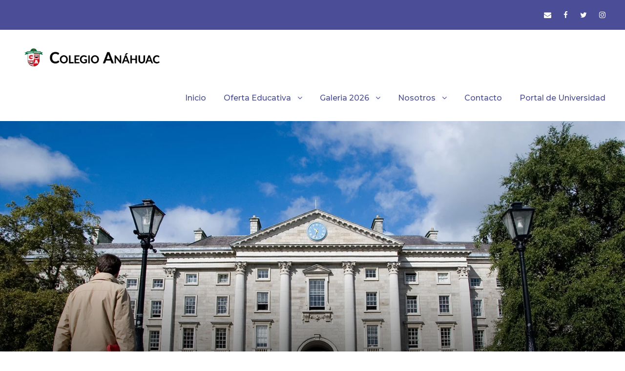

--- FILE ---
content_type: text/html; charset=UTF-8
request_url: https://can.edu.mx/campus-tour/
body_size: 20178
content:
<!DOCTYPE html>
<html lang="es" class="no-js">
<head>
	<meta charset="UTF-8">
	<meta name="viewport" content="width=device-width, initial-scale=1">
	<link rel="profile" href="http://gmpg.org/xfn/11">
	<link rel="pingback" href="https://can.edu.mx/xmlrpc.php">
	<title>Campus Tour &#8211; COLEGIO ANÁHUAC</title>
<meta name='robots' content='max-image-preview:large' />
<link rel='dns-prefetch' href='//fonts.googleapis.com' />
<link rel="alternate" type="application/rss+xml" title="COLEGIO ANÁHUAC &raquo; Feed" href="https://can.edu.mx/feed/" />
<link rel="alternate" type="application/rss+xml" title="COLEGIO ANÁHUAC &raquo; Feed de los comentarios" href="https://can.edu.mx/comments/feed/" />
<link rel="alternate" type="text/calendar" title="COLEGIO ANÁHUAC &raquo; iCal Feed" href="https://can.edu.mx/events/?ical=1" />
<link rel="alternate" title="oEmbed (JSON)" type="application/json+oembed" href="https://can.edu.mx/wp-json/oembed/1.0/embed?url=https%3A%2F%2Fcan.edu.mx%2Fcampus-tour%2F" />
<link rel="alternate" title="oEmbed (XML)" type="text/xml+oembed" href="https://can.edu.mx/wp-json/oembed/1.0/embed?url=https%3A%2F%2Fcan.edu.mx%2Fcampus-tour%2F&#038;format=xml" />
<style id='wp-img-auto-sizes-contain-inline-css' type='text/css'>
img:is([sizes=auto i],[sizes^="auto," i]){contain-intrinsic-size:3000px 1500px}
/*# sourceURL=wp-img-auto-sizes-contain-inline-css */
</style>
<style id='wp-emoji-styles-inline-css' type='text/css'>

	img.wp-smiley, img.emoji {
		display: inline !important;
		border: none !important;
		box-shadow: none !important;
		height: 1em !important;
		width: 1em !important;
		margin: 0 0.07em !important;
		vertical-align: -0.1em !important;
		background: none !important;
		padding: 0 !important;
	}
/*# sourceURL=wp-emoji-styles-inline-css */
</style>
<link rel='stylesheet' id='wp-block-library-css' href='https://can.edu.mx/wp-includes/css/dist/block-library/style.min.css?ver=6.9' type='text/css' media='all' />
<style id='wp-block-image-inline-css' type='text/css'>
.wp-block-image>a,.wp-block-image>figure>a{display:inline-block}.wp-block-image img{box-sizing:border-box;height:auto;max-width:100%;vertical-align:bottom}@media not (prefers-reduced-motion){.wp-block-image img.hide{visibility:hidden}.wp-block-image img.show{animation:show-content-image .4s}}.wp-block-image[style*=border-radius] img,.wp-block-image[style*=border-radius]>a{border-radius:inherit}.wp-block-image.has-custom-border img{box-sizing:border-box}.wp-block-image.aligncenter{text-align:center}.wp-block-image.alignfull>a,.wp-block-image.alignwide>a{width:100%}.wp-block-image.alignfull img,.wp-block-image.alignwide img{height:auto;width:100%}.wp-block-image .aligncenter,.wp-block-image .alignleft,.wp-block-image .alignright,.wp-block-image.aligncenter,.wp-block-image.alignleft,.wp-block-image.alignright{display:table}.wp-block-image .aligncenter>figcaption,.wp-block-image .alignleft>figcaption,.wp-block-image .alignright>figcaption,.wp-block-image.aligncenter>figcaption,.wp-block-image.alignleft>figcaption,.wp-block-image.alignright>figcaption{caption-side:bottom;display:table-caption}.wp-block-image .alignleft{float:left;margin:.5em 1em .5em 0}.wp-block-image .alignright{float:right;margin:.5em 0 .5em 1em}.wp-block-image .aligncenter{margin-left:auto;margin-right:auto}.wp-block-image :where(figcaption){margin-bottom:1em;margin-top:.5em}.wp-block-image.is-style-circle-mask img{border-radius:9999px}@supports ((-webkit-mask-image:none) or (mask-image:none)) or (-webkit-mask-image:none){.wp-block-image.is-style-circle-mask img{border-radius:0;-webkit-mask-image:url('data:image/svg+xml;utf8,<svg viewBox="0 0 100 100" xmlns="http://www.w3.org/2000/svg"><circle cx="50" cy="50" r="50"/></svg>');mask-image:url('data:image/svg+xml;utf8,<svg viewBox="0 0 100 100" xmlns="http://www.w3.org/2000/svg"><circle cx="50" cy="50" r="50"/></svg>');mask-mode:alpha;-webkit-mask-position:center;mask-position:center;-webkit-mask-repeat:no-repeat;mask-repeat:no-repeat;-webkit-mask-size:contain;mask-size:contain}}:root :where(.wp-block-image.is-style-rounded img,.wp-block-image .is-style-rounded img){border-radius:9999px}.wp-block-image figure{margin:0}.wp-lightbox-container{display:flex;flex-direction:column;position:relative}.wp-lightbox-container img{cursor:zoom-in}.wp-lightbox-container img:hover+button{opacity:1}.wp-lightbox-container button{align-items:center;backdrop-filter:blur(16px) saturate(180%);background-color:#5a5a5a40;border:none;border-radius:4px;cursor:zoom-in;display:flex;height:20px;justify-content:center;opacity:0;padding:0;position:absolute;right:16px;text-align:center;top:16px;width:20px;z-index:100}@media not (prefers-reduced-motion){.wp-lightbox-container button{transition:opacity .2s ease}}.wp-lightbox-container button:focus-visible{outline:3px auto #5a5a5a40;outline:3px auto -webkit-focus-ring-color;outline-offset:3px}.wp-lightbox-container button:hover{cursor:pointer;opacity:1}.wp-lightbox-container button:focus{opacity:1}.wp-lightbox-container button:focus,.wp-lightbox-container button:hover,.wp-lightbox-container button:not(:hover):not(:active):not(.has-background){background-color:#5a5a5a40;border:none}.wp-lightbox-overlay{box-sizing:border-box;cursor:zoom-out;height:100vh;left:0;overflow:hidden;position:fixed;top:0;visibility:hidden;width:100%;z-index:100000}.wp-lightbox-overlay .close-button{align-items:center;cursor:pointer;display:flex;justify-content:center;min-height:40px;min-width:40px;padding:0;position:absolute;right:calc(env(safe-area-inset-right) + 16px);top:calc(env(safe-area-inset-top) + 16px);z-index:5000000}.wp-lightbox-overlay .close-button:focus,.wp-lightbox-overlay .close-button:hover,.wp-lightbox-overlay .close-button:not(:hover):not(:active):not(.has-background){background:none;border:none}.wp-lightbox-overlay .lightbox-image-container{height:var(--wp--lightbox-container-height);left:50%;overflow:hidden;position:absolute;top:50%;transform:translate(-50%,-50%);transform-origin:top left;width:var(--wp--lightbox-container-width);z-index:9999999999}.wp-lightbox-overlay .wp-block-image{align-items:center;box-sizing:border-box;display:flex;height:100%;justify-content:center;margin:0;position:relative;transform-origin:0 0;width:100%;z-index:3000000}.wp-lightbox-overlay .wp-block-image img{height:var(--wp--lightbox-image-height);min-height:var(--wp--lightbox-image-height);min-width:var(--wp--lightbox-image-width);width:var(--wp--lightbox-image-width)}.wp-lightbox-overlay .wp-block-image figcaption{display:none}.wp-lightbox-overlay button{background:none;border:none}.wp-lightbox-overlay .scrim{background-color:#fff;height:100%;opacity:.9;position:absolute;width:100%;z-index:2000000}.wp-lightbox-overlay.active{visibility:visible}@media not (prefers-reduced-motion){.wp-lightbox-overlay.active{animation:turn-on-visibility .25s both}.wp-lightbox-overlay.active img{animation:turn-on-visibility .35s both}.wp-lightbox-overlay.show-closing-animation:not(.active){animation:turn-off-visibility .35s both}.wp-lightbox-overlay.show-closing-animation:not(.active) img{animation:turn-off-visibility .25s both}.wp-lightbox-overlay.zoom.active{animation:none;opacity:1;visibility:visible}.wp-lightbox-overlay.zoom.active .lightbox-image-container{animation:lightbox-zoom-in .4s}.wp-lightbox-overlay.zoom.active .lightbox-image-container img{animation:none}.wp-lightbox-overlay.zoom.active .scrim{animation:turn-on-visibility .4s forwards}.wp-lightbox-overlay.zoom.show-closing-animation:not(.active){animation:none}.wp-lightbox-overlay.zoom.show-closing-animation:not(.active) .lightbox-image-container{animation:lightbox-zoom-out .4s}.wp-lightbox-overlay.zoom.show-closing-animation:not(.active) .lightbox-image-container img{animation:none}.wp-lightbox-overlay.zoom.show-closing-animation:not(.active) .scrim{animation:turn-off-visibility .4s forwards}}@keyframes show-content-image{0%{visibility:hidden}99%{visibility:hidden}to{visibility:visible}}@keyframes turn-on-visibility{0%{opacity:0}to{opacity:1}}@keyframes turn-off-visibility{0%{opacity:1;visibility:visible}99%{opacity:0;visibility:visible}to{opacity:0;visibility:hidden}}@keyframes lightbox-zoom-in{0%{transform:translate(calc((-100vw + var(--wp--lightbox-scrollbar-width))/2 + var(--wp--lightbox-initial-left-position)),calc(-50vh + var(--wp--lightbox-initial-top-position))) scale(var(--wp--lightbox-scale))}to{transform:translate(-50%,-50%) scale(1)}}@keyframes lightbox-zoom-out{0%{transform:translate(-50%,-50%) scale(1);visibility:visible}99%{visibility:visible}to{transform:translate(calc((-100vw + var(--wp--lightbox-scrollbar-width))/2 + var(--wp--lightbox-initial-left-position)),calc(-50vh + var(--wp--lightbox-initial-top-position))) scale(var(--wp--lightbox-scale));visibility:hidden}}
/*# sourceURL=https://can.edu.mx/wp-includes/blocks/image/style.min.css */
</style>
<style id='wp-block-group-inline-css' type='text/css'>
.wp-block-group{box-sizing:border-box}:where(.wp-block-group.wp-block-group-is-layout-constrained){position:relative}
/*# sourceURL=https://can.edu.mx/wp-includes/blocks/group/style.min.css */
</style>
<style id='wp-block-paragraph-inline-css' type='text/css'>
.is-small-text{font-size:.875em}.is-regular-text{font-size:1em}.is-large-text{font-size:2.25em}.is-larger-text{font-size:3em}.has-drop-cap:not(:focus):first-letter{float:left;font-size:8.4em;font-style:normal;font-weight:100;line-height:.68;margin:.05em .1em 0 0;text-transform:uppercase}body.rtl .has-drop-cap:not(:focus):first-letter{float:none;margin-left:.1em}p.has-drop-cap.has-background{overflow:hidden}:root :where(p.has-background){padding:1.25em 2.375em}:where(p.has-text-color:not(.has-link-color)) a{color:inherit}p.has-text-align-left[style*="writing-mode:vertical-lr"],p.has-text-align-right[style*="writing-mode:vertical-rl"]{rotate:180deg}
/*# sourceURL=https://can.edu.mx/wp-includes/blocks/paragraph/style.min.css */
</style>
<style id='global-styles-inline-css' type='text/css'>
:root{--wp--preset--aspect-ratio--square: 1;--wp--preset--aspect-ratio--4-3: 4/3;--wp--preset--aspect-ratio--3-4: 3/4;--wp--preset--aspect-ratio--3-2: 3/2;--wp--preset--aspect-ratio--2-3: 2/3;--wp--preset--aspect-ratio--16-9: 16/9;--wp--preset--aspect-ratio--9-16: 9/16;--wp--preset--color--black: #000000;--wp--preset--color--cyan-bluish-gray: #abb8c3;--wp--preset--color--white: #ffffff;--wp--preset--color--pale-pink: #f78da7;--wp--preset--color--vivid-red: #cf2e2e;--wp--preset--color--luminous-vivid-orange: #ff6900;--wp--preset--color--luminous-vivid-amber: #fcb900;--wp--preset--color--light-green-cyan: #7bdcb5;--wp--preset--color--vivid-green-cyan: #00d084;--wp--preset--color--pale-cyan-blue: #8ed1fc;--wp--preset--color--vivid-cyan-blue: #0693e3;--wp--preset--color--vivid-purple: #9b51e0;--wp--preset--gradient--vivid-cyan-blue-to-vivid-purple: linear-gradient(135deg,rgb(6,147,227) 0%,rgb(155,81,224) 100%);--wp--preset--gradient--light-green-cyan-to-vivid-green-cyan: linear-gradient(135deg,rgb(122,220,180) 0%,rgb(0,208,130) 100%);--wp--preset--gradient--luminous-vivid-amber-to-luminous-vivid-orange: linear-gradient(135deg,rgb(252,185,0) 0%,rgb(255,105,0) 100%);--wp--preset--gradient--luminous-vivid-orange-to-vivid-red: linear-gradient(135deg,rgb(255,105,0) 0%,rgb(207,46,46) 100%);--wp--preset--gradient--very-light-gray-to-cyan-bluish-gray: linear-gradient(135deg,rgb(238,238,238) 0%,rgb(169,184,195) 100%);--wp--preset--gradient--cool-to-warm-spectrum: linear-gradient(135deg,rgb(74,234,220) 0%,rgb(151,120,209) 20%,rgb(207,42,186) 40%,rgb(238,44,130) 60%,rgb(251,105,98) 80%,rgb(254,248,76) 100%);--wp--preset--gradient--blush-light-purple: linear-gradient(135deg,rgb(255,206,236) 0%,rgb(152,150,240) 100%);--wp--preset--gradient--blush-bordeaux: linear-gradient(135deg,rgb(254,205,165) 0%,rgb(254,45,45) 50%,rgb(107,0,62) 100%);--wp--preset--gradient--luminous-dusk: linear-gradient(135deg,rgb(255,203,112) 0%,rgb(199,81,192) 50%,rgb(65,88,208) 100%);--wp--preset--gradient--pale-ocean: linear-gradient(135deg,rgb(255,245,203) 0%,rgb(182,227,212) 50%,rgb(51,167,181) 100%);--wp--preset--gradient--electric-grass: linear-gradient(135deg,rgb(202,248,128) 0%,rgb(113,206,126) 100%);--wp--preset--gradient--midnight: linear-gradient(135deg,rgb(2,3,129) 0%,rgb(40,116,252) 100%);--wp--preset--font-size--small: 13px;--wp--preset--font-size--medium: 20px;--wp--preset--font-size--large: 36px;--wp--preset--font-size--x-large: 42px;--wp--preset--spacing--20: 0.44rem;--wp--preset--spacing--30: 0.67rem;--wp--preset--spacing--40: 1rem;--wp--preset--spacing--50: 1.5rem;--wp--preset--spacing--60: 2.25rem;--wp--preset--spacing--70: 3.38rem;--wp--preset--spacing--80: 5.06rem;--wp--preset--shadow--natural: 6px 6px 9px rgba(0, 0, 0, 0.2);--wp--preset--shadow--deep: 12px 12px 50px rgba(0, 0, 0, 0.4);--wp--preset--shadow--sharp: 6px 6px 0px rgba(0, 0, 0, 0.2);--wp--preset--shadow--outlined: 6px 6px 0px -3px rgb(255, 255, 255), 6px 6px rgb(0, 0, 0);--wp--preset--shadow--crisp: 6px 6px 0px rgb(0, 0, 0);}:where(.is-layout-flex){gap: 0.5em;}:where(.is-layout-grid){gap: 0.5em;}body .is-layout-flex{display: flex;}.is-layout-flex{flex-wrap: wrap;align-items: center;}.is-layout-flex > :is(*, div){margin: 0;}body .is-layout-grid{display: grid;}.is-layout-grid > :is(*, div){margin: 0;}:where(.wp-block-columns.is-layout-flex){gap: 2em;}:where(.wp-block-columns.is-layout-grid){gap: 2em;}:where(.wp-block-post-template.is-layout-flex){gap: 1.25em;}:where(.wp-block-post-template.is-layout-grid){gap: 1.25em;}.has-black-color{color: var(--wp--preset--color--black) !important;}.has-cyan-bluish-gray-color{color: var(--wp--preset--color--cyan-bluish-gray) !important;}.has-white-color{color: var(--wp--preset--color--white) !important;}.has-pale-pink-color{color: var(--wp--preset--color--pale-pink) !important;}.has-vivid-red-color{color: var(--wp--preset--color--vivid-red) !important;}.has-luminous-vivid-orange-color{color: var(--wp--preset--color--luminous-vivid-orange) !important;}.has-luminous-vivid-amber-color{color: var(--wp--preset--color--luminous-vivid-amber) !important;}.has-light-green-cyan-color{color: var(--wp--preset--color--light-green-cyan) !important;}.has-vivid-green-cyan-color{color: var(--wp--preset--color--vivid-green-cyan) !important;}.has-pale-cyan-blue-color{color: var(--wp--preset--color--pale-cyan-blue) !important;}.has-vivid-cyan-blue-color{color: var(--wp--preset--color--vivid-cyan-blue) !important;}.has-vivid-purple-color{color: var(--wp--preset--color--vivid-purple) !important;}.has-black-background-color{background-color: var(--wp--preset--color--black) !important;}.has-cyan-bluish-gray-background-color{background-color: var(--wp--preset--color--cyan-bluish-gray) !important;}.has-white-background-color{background-color: var(--wp--preset--color--white) !important;}.has-pale-pink-background-color{background-color: var(--wp--preset--color--pale-pink) !important;}.has-vivid-red-background-color{background-color: var(--wp--preset--color--vivid-red) !important;}.has-luminous-vivid-orange-background-color{background-color: var(--wp--preset--color--luminous-vivid-orange) !important;}.has-luminous-vivid-amber-background-color{background-color: var(--wp--preset--color--luminous-vivid-amber) !important;}.has-light-green-cyan-background-color{background-color: var(--wp--preset--color--light-green-cyan) !important;}.has-vivid-green-cyan-background-color{background-color: var(--wp--preset--color--vivid-green-cyan) !important;}.has-pale-cyan-blue-background-color{background-color: var(--wp--preset--color--pale-cyan-blue) !important;}.has-vivid-cyan-blue-background-color{background-color: var(--wp--preset--color--vivid-cyan-blue) !important;}.has-vivid-purple-background-color{background-color: var(--wp--preset--color--vivid-purple) !important;}.has-black-border-color{border-color: var(--wp--preset--color--black) !important;}.has-cyan-bluish-gray-border-color{border-color: var(--wp--preset--color--cyan-bluish-gray) !important;}.has-white-border-color{border-color: var(--wp--preset--color--white) !important;}.has-pale-pink-border-color{border-color: var(--wp--preset--color--pale-pink) !important;}.has-vivid-red-border-color{border-color: var(--wp--preset--color--vivid-red) !important;}.has-luminous-vivid-orange-border-color{border-color: var(--wp--preset--color--luminous-vivid-orange) !important;}.has-luminous-vivid-amber-border-color{border-color: var(--wp--preset--color--luminous-vivid-amber) !important;}.has-light-green-cyan-border-color{border-color: var(--wp--preset--color--light-green-cyan) !important;}.has-vivid-green-cyan-border-color{border-color: var(--wp--preset--color--vivid-green-cyan) !important;}.has-pale-cyan-blue-border-color{border-color: var(--wp--preset--color--pale-cyan-blue) !important;}.has-vivid-cyan-blue-border-color{border-color: var(--wp--preset--color--vivid-cyan-blue) !important;}.has-vivid-purple-border-color{border-color: var(--wp--preset--color--vivid-purple) !important;}.has-vivid-cyan-blue-to-vivid-purple-gradient-background{background: var(--wp--preset--gradient--vivid-cyan-blue-to-vivid-purple) !important;}.has-light-green-cyan-to-vivid-green-cyan-gradient-background{background: var(--wp--preset--gradient--light-green-cyan-to-vivid-green-cyan) !important;}.has-luminous-vivid-amber-to-luminous-vivid-orange-gradient-background{background: var(--wp--preset--gradient--luminous-vivid-amber-to-luminous-vivid-orange) !important;}.has-luminous-vivid-orange-to-vivid-red-gradient-background{background: var(--wp--preset--gradient--luminous-vivid-orange-to-vivid-red) !important;}.has-very-light-gray-to-cyan-bluish-gray-gradient-background{background: var(--wp--preset--gradient--very-light-gray-to-cyan-bluish-gray) !important;}.has-cool-to-warm-spectrum-gradient-background{background: var(--wp--preset--gradient--cool-to-warm-spectrum) !important;}.has-blush-light-purple-gradient-background{background: var(--wp--preset--gradient--blush-light-purple) !important;}.has-blush-bordeaux-gradient-background{background: var(--wp--preset--gradient--blush-bordeaux) !important;}.has-luminous-dusk-gradient-background{background: var(--wp--preset--gradient--luminous-dusk) !important;}.has-pale-ocean-gradient-background{background: var(--wp--preset--gradient--pale-ocean) !important;}.has-electric-grass-gradient-background{background: var(--wp--preset--gradient--electric-grass) !important;}.has-midnight-gradient-background{background: var(--wp--preset--gradient--midnight) !important;}.has-small-font-size{font-size: var(--wp--preset--font-size--small) !important;}.has-medium-font-size{font-size: var(--wp--preset--font-size--medium) !important;}.has-large-font-size{font-size: var(--wp--preset--font-size--large) !important;}.has-x-large-font-size{font-size: var(--wp--preset--font-size--x-large) !important;}
/*# sourceURL=global-styles-inline-css */
</style>

<style id='classic-theme-styles-inline-css' type='text/css'>
/*! This file is auto-generated */
.wp-block-button__link{color:#fff;background-color:#32373c;border-radius:9999px;box-shadow:none;text-decoration:none;padding:calc(.667em + 2px) calc(1.333em + 2px);font-size:1.125em}.wp-block-file__button{background:#32373c;color:#fff;text-decoration:none}
/*# sourceURL=/wp-includes/css/classic-themes.min.css */
</style>
<link rel='stylesheet' id='contact-form-7-css' href='https://can.edu.mx/wp-content/plugins/contact-form-7/includes/css/styles.css?ver=6.1.4' type='text/css' media='all' />
<link rel='stylesheet' id='gdlr-core-google-font-css' href='https://fonts.googleapis.com/css?family=Montserrat%3A100%2C100italic%2C200%2C200italic%2C300%2C300italic%2Cregular%2Citalic%2C500%2C500italic%2C600%2C600italic%2C700%2C700italic%2C800%2C800italic%2C900%2C900italic&#038;subset=cyrillic-ext%2Cvietnamese%2Clatin%2Ccyrillic%2Clatin-ext&#038;ver=6.9' type='text/css' media='all' />
<link rel='stylesheet' id='gdlr-core-plugin-css' href='https://can.edu.mx/wp-content/plugins/goodlayers-core/plugins/combine/style.css?ver=6.9' type='text/css' media='all' />
<link rel='stylesheet' id='gdlr-core-page-builder-css' href='https://can.edu.mx/wp-content/plugins/goodlayers-core/include/css/page-builder.css?ver=6.9' type='text/css' media='all' />
<link rel='stylesheet' id='rs-plugin-settings-css' href='https://can.edu.mx/wp-content/plugins/revslider/public/assets/css/settings.css?ver=5.4.8.3' type='text/css' media='all' />
<style id='rs-plugin-settings-inline-css' type='text/css'>
#rs-demo-id {}
/*# sourceURL=rs-plugin-settings-inline-css */
</style>
<link rel='stylesheet' id='default-icon-styles-css' href='https://can.edu.mx/wp-content/plugins/svg-vector-icon-plugin/public/../admin/css/wordpress-svg-icon-plugin-style.min.css?ver=6.9' type='text/css' media='all' />
<link rel='stylesheet' id='wpgmp-frontend_css-css' href='https://can.edu.mx/wp-content/plugins/wp-google-map-plugin/assets/css/frontend.css?ver=6.9' type='text/css' media='all' />
<link rel='stylesheet' id='kingster-style-core-css' href='https://can.edu.mx/wp-content/themes/kingster/css/style-core.css?ver=6.9' type='text/css' media='all' />
<link rel='stylesheet' id='kingster-custom-style-css' href='https://can.edu.mx/wp-content/uploads/kingster-style-custom.css?1769179004&#038;ver=6.9' type='text/css' media='all' />
<script type="text/javascript" src="https://can.edu.mx/wp-includes/js/jquery/jquery.min.js?ver=3.7.1" id="jquery-core-js"></script>
<script type="text/javascript" src="https://can.edu.mx/wp-includes/js/jquery/jquery-migrate.min.js?ver=3.4.1" id="jquery-migrate-js"></script>
<script type="text/javascript" src="https://can.edu.mx/wp-content/plugins/revslider/public/assets/js/jquery.themepunch.tools.min.js?ver=5.4.8.3" id="tp-tools-js"></script>
<script type="text/javascript" src="https://can.edu.mx/wp-content/plugins/revslider/public/assets/js/jquery.themepunch.revolution.min.js?ver=5.4.8.3" id="revmin-js"></script>
<link rel="https://api.w.org/" href="https://can.edu.mx/wp-json/" /><link rel="alternate" title="JSON" type="application/json" href="https://can.edu.mx/wp-json/wp/v2/pages/5433" /><link rel="EditURI" type="application/rsd+xml" title="RSD" href="https://can.edu.mx/xmlrpc.php?rsd" />
<meta name="generator" content="WordPress 6.9" />
<link rel="canonical" href="https://can.edu.mx/campus-tour/" />
<link rel='shortlink' href='https://can.edu.mx/?p=5433' />
<meta name="tec-api-version" content="v1"><meta name="tec-api-origin" content="https://can.edu.mx"><link rel="alternate" href="https://can.edu.mx/wp-json/tribe/events/v1/" /><meta name="generator" content="Elementor 3.27.7; features: e_font_icon_svg, additional_custom_breakpoints, e_element_cache; settings: css_print_method-external, google_font-enabled, font_display-swap">
			<style>
				.e-con.e-parent:nth-of-type(n+4):not(.e-lazyloaded):not(.e-no-lazyload),
				.e-con.e-parent:nth-of-type(n+4):not(.e-lazyloaded):not(.e-no-lazyload) * {
					background-image: none !important;
				}
				@media screen and (max-height: 1024px) {
					.e-con.e-parent:nth-of-type(n+3):not(.e-lazyloaded):not(.e-no-lazyload),
					.e-con.e-parent:nth-of-type(n+3):not(.e-lazyloaded):not(.e-no-lazyload) * {
						background-image: none !important;
					}
				}
				@media screen and (max-height: 640px) {
					.e-con.e-parent:nth-of-type(n+2):not(.e-lazyloaded):not(.e-no-lazyload),
					.e-con.e-parent:nth-of-type(n+2):not(.e-lazyloaded):not(.e-no-lazyload) * {
						background-image: none !important;
					}
				}
			</style>
			<meta name="generator" content="Powered by Slider Revolution 5.4.8.3 - responsive, Mobile-Friendly Slider Plugin for WordPress with comfortable drag and drop interface." />
<link rel="icon" href="https://can.edu.mx/wp-content/uploads/2021/08/cropped-Mesa-de-trabajo-50@2x-32x32.png" sizes="32x32" />
<link rel="icon" href="https://can.edu.mx/wp-content/uploads/2021/08/cropped-Mesa-de-trabajo-50@2x-192x192.png" sizes="192x192" />
<link rel="apple-touch-icon" href="https://can.edu.mx/wp-content/uploads/2021/08/cropped-Mesa-de-trabajo-50@2x-180x180.png" />
<meta name="msapplication-TileImage" content="https://can.edu.mx/wp-content/uploads/2021/08/cropped-Mesa-de-trabajo-50@2x-270x270.png" />
<script type="text/javascript">function setREVStartSize(e){									
						try{ e.c=jQuery(e.c);var i=jQuery(window).width(),t=9999,r=0,n=0,l=0,f=0,s=0,h=0;
							if(e.responsiveLevels&&(jQuery.each(e.responsiveLevels,function(e,f){f>i&&(t=r=f,l=e),i>f&&f>r&&(r=f,n=e)}),t>r&&(l=n)),f=e.gridheight[l]||e.gridheight[0]||e.gridheight,s=e.gridwidth[l]||e.gridwidth[0]||e.gridwidth,h=i/s,h=h>1?1:h,f=Math.round(h*f),"fullscreen"==e.sliderLayout){var u=(e.c.width(),jQuery(window).height());if(void 0!=e.fullScreenOffsetContainer){var c=e.fullScreenOffsetContainer.split(",");if (c) jQuery.each(c,function(e,i){u=jQuery(i).length>0?u-jQuery(i).outerHeight(!0):u}),e.fullScreenOffset.split("%").length>1&&void 0!=e.fullScreenOffset&&e.fullScreenOffset.length>0?u-=jQuery(window).height()*parseInt(e.fullScreenOffset,0)/100:void 0!=e.fullScreenOffset&&e.fullScreenOffset.length>0&&(u-=parseInt(e.fullScreenOffset,0))}f=u}else void 0!=e.minHeight&&f<e.minHeight&&(f=e.minHeight);e.c.closest(".rev_slider_wrapper").css({height:f})					
						}catch(d){console.log("Failure at Presize of Slider:"+d)}						
					};</script>
</head>

<body class="wp-singular page-template-default page page-id-5433 wp-theme-kingster gdlr-core-body tribe-no-js kingster-body kingster-body-front kingster-full  kingster-with-sticky-navigation  kingster-blockquote-style-1 gdlr-core-link-to-lightbox elementor-default elementor-kit-12664">
<div class="kingster-mobile-header-wrap" ><div class="kingster-mobile-header kingster-header-background kingster-style-slide kingster-sticky-mobile-navigation " id="kingster-mobile-header" ><div class="kingster-mobile-header-container kingster-container clearfix" ><div class="kingster-logo  kingster-item-pdlr"><div class="kingster-logo-inner"><a class="" href="https://can.edu.mx/" ><img src="https://can.edu.mx/wp-content/uploads/2021/08/WEB-2.0-Encabezado-mini-negro@2x.png" alt="" width="460" height="61" title="WEB 2.0 &#8211; Encabezado mini negro@2x" /></a></div></div><div class="kingster-mobile-menu-right" ><div class="kingster-mobile-menu" ><a class="kingster-mm-menu-button kingster-mobile-menu-button kingster-mobile-button-hamburger-with-border" href="#kingster-mobile-menu" ><i class="fa fa-bars" ></i></a><div class="kingster-mm-menu-wrap kingster-navigation-font" id="kingster-mobile-menu" data-slide="right" ><ul id="menu-menu-1" class="m-menu"><li class="menu-item menu-item-type-custom menu-item-object-custom menu-item-home menu-item-9791"><a href="http://can.edu.mx/">Inicio</a></li>
<li class="menu-item menu-item-type-post_type menu-item-object-page menu-item-has-children menu-item-10007"><a href="https://can.edu.mx/oferta-educativa/">Oferta Educativa</a>
<ul class="sub-menu">
	<li class="menu-item menu-item-type-post_type menu-item-object-page menu-item-9871"><a href="https://can.edu.mx/preescolar/">PREESCOLAR</a></li>
	<li class="menu-item menu-item-type-post_type menu-item-object-page menu-item-9870"><a href="https://can.edu.mx/primaria/">PRIMARIA</a></li>
	<li class="menu-item menu-item-type-post_type menu-item-object-page menu-item-9872"><a href="https://can.edu.mx/secundaria/">SECUNDARIA</a></li>
	<li class="menu-item menu-item-type-post_type menu-item-object-page menu-item-has-children menu-item-10016"><a href="https://can.edu.mx/prepa/">PREPARATORIA</a>
	<ul class="sub-menu">
		<li class="menu-item menu-item-type-post_type menu-item-object-page menu-item-9873"><a href="https://can.edu.mx/escolarizada/">PREPA TRADICIONAL</a></li>
		<li class="menu-item menu-item-type-post_type menu-item-object-page menu-item-10009"><a href="https://can.edu.mx/abierta-en-linea/">PREPA ABIERTA (Online)</a></li>
	</ul>
</li>
	<li class="menu-item menu-item-type-post_type menu-item-object-page menu-item-has-children menu-item-10015"><a href="https://can.edu.mx/university-life/">UNIVERSIDAD</a>
	<ul class="sub-menu">
		<li class="menu-item menu-item-type-custom menu-item-object-custom menu-item-has-children menu-item-9863"><a href="#">LICENCIATURAS</a>
		<ul class="sub-menu">
			<li class="menu-item menu-item-type-post_type menu-item-object-page menu-item-10014"><a href="https://can.edu.mx/la/">ADMINISTRACIÓN</a></li>
			<li class="menu-item menu-item-type-post_type menu-item-object-page menu-item-10023"><a href="https://can.edu.mx/lapg/">ADMINISTRACIÓN PÚBLICA Y GOBIERNO</a></li>
			<li class="menu-item menu-item-type-post_type menu-item-object-page menu-item-10021"><a href="https://can.edu.mx/lce/">CIENCIAS DE LA EDUCACIÓN</a></li>
			<li class="menu-item menu-item-type-post_type menu-item-object-page menu-item-10020"><a href="https://can.edu.mx/lcf/">CONTABILIDAD Y FINANZAS</a></li>
			<li class="menu-item menu-item-type-post_type menu-item-object-page menu-item-10012"><a href="https://can.edu.mx/ld/">DERECHO</a></li>
			<li class="menu-item menu-item-type-post_type menu-item-object-page menu-item-10011"><a href="https://can.edu.mx/lia/">INFORMÁTICA ADMINISTRATIVA</a></li>
			<li class="menu-item menu-item-type-post_type menu-item-object-page menu-item-10022"><a href="https://can.edu.mx/lii/">INGENIERÍA INDUSTRIAL</a></li>
		</ul>
</li>
		<li class="menu-item menu-item-type-custom menu-item-object-custom menu-item-has-children menu-item-9864"><a href="#">MAESTRÍAS</a>
		<ul class="sub-menu">
			<li class="menu-item menu-item-type-post_type menu-item-object-page menu-item-10026"><a href="https://can.edu.mx/mad/">ALTA DIRECCIÓN</a></li>
			<li class="menu-item menu-item-type-post_type menu-item-object-page menu-item-10025"><a href="https://can.edu.mx/mdca/">DERECHO CONSTITUCIONAL Y AMPARO</a></li>
			<li class="menu-item menu-item-type-post_type menu-item-object-page menu-item-10024"><a href="https://can.edu.mx/meduc/">EDUCACIÓN</a></li>
		</ul>
</li>
		<li class="menu-item menu-item-type-custom menu-item-object-custom menu-item-has-children menu-item-9865"><a href="#">DOCTORADO</a>
		<ul class="sub-menu">
			<li class="menu-item menu-item-type-post_type menu-item-object-page menu-item-12583"><a href="https://can.edu.mx/d-educacion/">DOCTORADO EN EDUCACIÓN</a></li>
		</ul>
</li>
	</ul>
</li>
	<li class="menu-item menu-item-type-custom menu-item-object-custom menu-item-has-children menu-item-9867"><a href="#">DEPORTES ANÁHUAC</a>
	<ul class="sub-menu">
		<li class="menu-item menu-item-type-post_type menu-item-object-page menu-item-10013"><a href="https://can.edu.mx/acuatica-anahuac/">ACUÁTICA</a></li>
		<li class="menu-item menu-item-type-post_type menu-item-object-page menu-item-10018"><a href="https://can.edu.mx/gym/">GIMNASIO</a></li>
	</ul>
</li>
</ul>
</li>
<li class="menu-item menu-item-type-taxonomy menu-item-object-nav_menu menu-item-has-children menu-item-12807"><a href="https://can.edu.mx/?taxonomy=nav_menu&#038;term=galeria-2026">Galeria 2026</a>
<ul class="sub-menu">
	<li class="menu-item menu-item-type-post_type menu-item-object-page menu-item-12772"><a href="https://can.edu.mx/galeria-2026/">Galeria 2026</a></li>
	<li class="menu-item menu-item-type-post_type menu-item-object-page menu-item-12804"><a href="https://can.edu.mx/gallery/">Galería</a></li>
</ul>
</li>
<li class="menu-item menu-item-type-post_type menu-item-object-page menu-item-has-children menu-item-9869"><a href="https://can.edu.mx/quienes-somos/">Nosotros</a>
<ul class="sub-menu">
	<li class="menu-item menu-item-type-post_type menu-item-object-page menu-item-9876"><a href="https://can.edu.mx/valores/">Filosofía</a></li>
	<li class="menu-item menu-item-type-post_type menu-item-object-page menu-item-10005"><a href="https://can.edu.mx/servicios/">Servicios</a></li>
	<li class="menu-item menu-item-type-post_type menu-item-object-page menu-item-10006"><a href="https://can.edu.mx/comunidad-virtual/">Comunidad Anahuac</a></li>
</ul>
</li>
<li class="menu-item menu-item-type-post_type menu-item-object-page menu-item-9875"><a href="https://can.edu.mx/contact/">Contacto</a></li>
<li class="menu-item menu-item-type-custom menu-item-object-custom menu-item-12800"><a href="https://plataformacan.com/login_can.php">Portal de Universidad</a></li>
</ul></div></div></div></div></div></div><div class="kingster-body-outer-wrapper ">
		<div class="kingster-body-wrapper clearfix  kingster-with-frame">
	<div class="kingster-top-bar" ><div class="kingster-top-bar-background" ></div><div class="kingster-top-bar-container kingster-container " ><div class="kingster-top-bar-container-inner clearfix" ><div class="kingster-top-bar-right kingster-item-pdlr"><div class="kingster-top-bar-right-social" ><a href="mailto:buzon@can.edu.mx" target="_blank" class="kingster-top-bar-social-icon" title="email" ><i class="fa fa-envelope" ></i></a><a href="https://www.facebook.com/ColegioAnahuacNRoficial/" target="_blank" class="kingster-top-bar-social-icon" title="facebook" ><i class="fa fa-facebook" ></i></a><a href="https://twitter.com/NRCAnahuac?t=3UwPGsDYYhIYO8cb92SYJA&amp;s=09" target="_blank" class="kingster-top-bar-social-icon" title="twitter" ><i class="fa fa-twitter" ></i></a><a href="https://instagram.com/nrcanahuac?igshid=YmMyMTA2M2Y=" target="_blank" class="kingster-top-bar-social-icon" title="instagram" ><i class="fa fa-instagram" ></i></a></div></div></div></div></div>	
<header class="kingster-header-wrap kingster-header-style-plain  kingster-style-menu-right kingster-sticky-navigation kingster-style-fixed" data-navigation-offset="75px"  >
	<div class="kingster-header-background" ></div>
	<div class="kingster-header-container  kingster-container">
			
		<div class="kingster-header-container-inner clearfix">
			<div class="kingster-logo  kingster-item-pdlr"><div class="kingster-logo-inner"><a class="" href="https://can.edu.mx/" ><img src="https://can.edu.mx/wp-content/uploads/2021/08/WEB-2.0-Encabezado-mini-negro@2x.png" alt="" width="460" height="61" title="WEB 2.0 &#8211; Encabezado mini negro@2x" /></a></div></div>			<div class="kingster-navigation kingster-item-pdlr clearfix kingster-navigation-submenu-indicator " >
			<div class="kingster-main-menu" id="kingster-main-menu" ><ul id="menu-menu-2" class="sf-menu"><li  class="menu-item menu-item-type-custom menu-item-object-custom menu-item-home menu-item-9791 kingster-normal-menu"><a href="http://can.edu.mx/">Inicio</a></li>
<li  class="menu-item menu-item-type-post_type menu-item-object-page menu-item-has-children menu-item-10007 kingster-normal-menu"><a href="https://can.edu.mx/oferta-educativa/" class="sf-with-ul-pre">Oferta Educativa</a>
<ul class="sub-menu">
	<li  class="menu-item menu-item-type-post_type menu-item-object-page menu-item-9871" data-size="60"><a href="https://can.edu.mx/preescolar/">PREESCOLAR</a></li>
	<li  class="menu-item menu-item-type-post_type menu-item-object-page menu-item-9870" data-size="60"><a href="https://can.edu.mx/primaria/">PRIMARIA</a></li>
	<li  class="menu-item menu-item-type-post_type menu-item-object-page menu-item-9872" data-size="60"><a href="https://can.edu.mx/secundaria/">SECUNDARIA</a></li>
	<li  class="menu-item menu-item-type-post_type menu-item-object-page menu-item-has-children menu-item-10016" data-size="60"><a href="https://can.edu.mx/prepa/" class="sf-with-ul-pre">PREPARATORIA</a>
	<ul class="sub-menu">
		<li  class="menu-item menu-item-type-post_type menu-item-object-page menu-item-9873"><a href="https://can.edu.mx/escolarizada/">PREPA TRADICIONAL</a></li>
		<li  class="menu-item menu-item-type-post_type menu-item-object-page menu-item-10009"><a href="https://can.edu.mx/abierta-en-linea/">PREPA ABIERTA (Online)</a></li>
	</ul>
</li>
	<li  class="menu-item menu-item-type-post_type menu-item-object-page menu-item-has-children menu-item-10015" data-size="60"><a href="https://can.edu.mx/university-life/" class="sf-with-ul-pre">UNIVERSIDAD</a>
	<ul class="sub-menu">
		<li  class="menu-item menu-item-type-custom menu-item-object-custom menu-item-has-children menu-item-9863"><a href="#" class="sf-with-ul-pre">LICENCIATURAS</a>
		<ul class="sub-menu">
			<li  class="menu-item menu-item-type-post_type menu-item-object-page menu-item-10014"><a href="https://can.edu.mx/la/">ADMINISTRACIÓN</a></li>
			<li  class="menu-item menu-item-type-post_type menu-item-object-page menu-item-10023"><a href="https://can.edu.mx/lapg/">ADMINISTRACIÓN PÚBLICA Y GOBIERNO</a></li>
			<li  class="menu-item menu-item-type-post_type menu-item-object-page menu-item-10021"><a href="https://can.edu.mx/lce/">CIENCIAS DE LA EDUCACIÓN</a></li>
			<li  class="menu-item menu-item-type-post_type menu-item-object-page menu-item-10020"><a href="https://can.edu.mx/lcf/">CONTABILIDAD Y FINANZAS</a></li>
			<li  class="menu-item menu-item-type-post_type menu-item-object-page menu-item-10012"><a href="https://can.edu.mx/ld/">DERECHO</a></li>
			<li  class="menu-item menu-item-type-post_type menu-item-object-page menu-item-10011"><a href="https://can.edu.mx/lia/">INFORMÁTICA ADMINISTRATIVA</a></li>
			<li  class="menu-item menu-item-type-post_type menu-item-object-page menu-item-10022"><a href="https://can.edu.mx/lii/">INGENIERÍA INDUSTRIAL</a></li>
		</ul>
</li>
		<li  class="menu-item menu-item-type-custom menu-item-object-custom menu-item-has-children menu-item-9864"><a href="#" class="sf-with-ul-pre">MAESTRÍAS</a>
		<ul class="sub-menu">
			<li  class="menu-item menu-item-type-post_type menu-item-object-page menu-item-10026"><a href="https://can.edu.mx/mad/">ALTA DIRECCIÓN</a></li>
			<li  class="menu-item menu-item-type-post_type menu-item-object-page menu-item-10025"><a href="https://can.edu.mx/mdca/">DERECHO CONSTITUCIONAL Y AMPARO</a></li>
			<li  class="menu-item menu-item-type-post_type menu-item-object-page menu-item-10024"><a href="https://can.edu.mx/meduc/">EDUCACIÓN</a></li>
		</ul>
</li>
		<li  class="menu-item menu-item-type-custom menu-item-object-custom menu-item-has-children menu-item-9865"><a href="#" class="sf-with-ul-pre">DOCTORADO</a>
		<ul class="sub-menu">
			<li  class="menu-item menu-item-type-post_type menu-item-object-page menu-item-12583"><a href="https://can.edu.mx/d-educacion/">DOCTORADO EN EDUCACIÓN</a></li>
		</ul>
</li>
	</ul>
</li>
	<li  class="menu-item menu-item-type-custom menu-item-object-custom menu-item-has-children menu-item-9867" data-size="60"><a href="#" class="sf-with-ul-pre">DEPORTES ANÁHUAC</a>
	<ul class="sub-menu">
		<li  class="menu-item menu-item-type-post_type menu-item-object-page menu-item-10013"><a href="https://can.edu.mx/acuatica-anahuac/">ACUÁTICA</a></li>
		<li  class="menu-item menu-item-type-post_type menu-item-object-page menu-item-10018"><a href="https://can.edu.mx/gym/">GIMNASIO</a></li>
	</ul>
</li>
</ul>
</li>
<li  class="menu-item menu-item-type-taxonomy menu-item-object-nav_menu menu-item-has-children menu-item-12807 kingster-normal-menu"><a href="https://can.edu.mx/?taxonomy=nav_menu&#038;term=galeria-2026" class="sf-with-ul-pre">Galeria 2026</a>
<ul class="sub-menu">
	<li  class="menu-item menu-item-type-post_type menu-item-object-page menu-item-12772" data-size="60"><a href="https://can.edu.mx/galeria-2026/">Galeria 2026</a></li>
	<li  class="menu-item menu-item-type-post_type menu-item-object-page menu-item-12804" data-size="60"><a href="https://can.edu.mx/gallery/">Galería</a></li>
</ul>
</li>
<li  class="menu-item menu-item-type-post_type menu-item-object-page menu-item-has-children menu-item-9869 kingster-normal-menu"><a href="https://can.edu.mx/quienes-somos/" class="sf-with-ul-pre">Nosotros</a>
<ul class="sub-menu">
	<li  class="menu-item menu-item-type-post_type menu-item-object-page menu-item-9876" data-size="60"><a href="https://can.edu.mx/valores/">Filosofía</a></li>
	<li  class="menu-item menu-item-type-post_type menu-item-object-page menu-item-10005" data-size="60"><a href="https://can.edu.mx/servicios/">Servicios</a></li>
	<li  class="menu-item menu-item-type-post_type menu-item-object-page menu-item-10006" data-size="60"><a href="https://can.edu.mx/comunidad-virtual/">Comunidad Anahuac</a></li>
</ul>
</li>
<li  class="menu-item menu-item-type-post_type menu-item-object-page menu-item-9875 kingster-normal-menu"><a href="https://can.edu.mx/contact/">Contacto</a></li>
<li  class="menu-item menu-item-type-custom menu-item-object-custom menu-item-12800 kingster-normal-menu"><a href="https://plataformacan.com/login_can.php">Portal de Universidad</a></li>
</ul><div class="kingster-navigation-slide-bar" id="kingster-navigation-slide-bar" ></div></div>			</div><!-- kingster-navigation -->

		</div><!-- kingster-header-inner -->
	</div><!-- kingster-header-container -->
</header><!-- header --><div class="kingster-page-title-wrap  kingster-style-custom kingster-left-align" style="background-image: url(https://can.edu.mx/wp-content/uploads/2018/08/shutterstock_59887279.jpg) ;" ><div class="kingster-header-transparent-substitute" ></div><div class="kingster-page-title-overlay"  ></div><div class="kingster-page-title-bottom-gradient" ></div><div class="kingster-page-title-container kingster-container" ><div class="kingster-page-title-content kingster-item-pdlr" style="padding-top: 550px ;padding-bottom: 60px ;"  ><div class="kingster-page-caption" style="font-size: 21px ;font-weight: 400 ;letter-spacing: 0px ;"  >Make Appointment For</div><h1 class="kingster-page-title" style="font-size: 48px ;font-weight: 700 ;text-transform: none ;letter-spacing: 0px ;color: #ffffff ;"  >Campus Tour</h1></div></div></div>	<div class="kingster-page-wrapper" id="kingster-page-wrapper" ><div class="gdlr-core-page-builder-body"><div class="gdlr-core-pbf-wrapper " style="padding: 0px 0px 0px 0px;" ><div class="gdlr-core-pbf-background-wrap" style="background-color: #3db166 ;"  ></div><div class="gdlr-core-pbf-wrapper-content gdlr-core-js "   ><div class="gdlr-core-pbf-wrapper-container clearfix gdlr-core-container" ><div class="gdlr-core-pbf-column gdlr-core-column-30 gdlr-core-column-first" ><div class="gdlr-core-pbf-column-content-margin gdlr-core-js " style="padding: 100px 60px 60px 0px;"   data-sync-height="height-1"  ><div class="gdlr-core-pbf-column-content clearfix gdlr-core-js  gdlr-core-sync-height-content"   ><div class="gdlr-core-pbf-element" ><div class="gdlr-core-image-item gdlr-core-item-pdlr gdlr-core-item-pdb  gdlr-core-left-align"  ><div class="gdlr-core-image-item-wrap gdlr-core-media-image  gdlr-core-image-item-style-rectangle" style="border-width: 0px;"  ><img loading="lazy" src="https://can.edu.mx/wp-content/uploads/2018/08/campus-logo.png" alt="" width="75" height="75" title="campus-logo" /></div></div></div><div class="gdlr-core-pbf-element" ><div class="gdlr-core-title-item gdlr-core-item-pdb clearfix  gdlr-core-left-align gdlr-core-title-item-caption-top gdlr-core-item-pdlr"  ><div class="gdlr-core-title-item-title-wrap clearfix" ><h3 class="gdlr-core-title-item-title gdlr-core-skin-title " style="font-size: 33px ;font-weight: 700 ;letter-spacing: 0px ;text-transform: none ;color: #ffffff ;"  >Special Campus Tour</h3></div></div></div><div class="gdlr-core-pbf-element" ><div class="gdlr-core-text-box-item gdlr-core-item-pdlr gdlr-core-item-pdb gdlr-core-left-align"  ><div class="gdlr-core-text-box-item-content" style="font-size: 17px ;text-transform: none ;color: #ffffff ;"  ><p>Campus on a tour designed for prospective graduate and professional students. You will see how our university like, facilities, students and life in this university. Meet our graduate admissions representative to learn more about our graduate programs and decide what it the best for you.</p>
</div></div></div></div></div></div><div class="gdlr-core-pbf-column gdlr-core-column-30" ><div class="gdlr-core-pbf-column-content-margin gdlr-core-js  gdlr-core-column-extend-right"   data-sync-height="height-1"  ><div class="gdlr-core-pbf-background-wrap"  ><div class="gdlr-core-pbf-background gdlr-core-parallax gdlr-core-js" style="background-image: url(https://can.edu.mx/wp-content/uploads/2018/08/shutterstock_150681635-1.jpg) ;background-size: cover ;background-position: center ;"  data-parallax-speed="0"  ></div></div><div class="gdlr-core-pbf-column-content clearfix gdlr-core-js  gdlr-core-sync-height-content"   ></div></div></div></div></div></div><div class="gdlr-core-pbf-wrapper " style="padding: 90px 0px 50px 0px;" ><div class="gdlr-core-pbf-background-wrap"  ></div><div class="gdlr-core-pbf-wrapper-content gdlr-core-js "   ><div class="gdlr-core-pbf-wrapper-container clearfix gdlr-core-container" ><div class="gdlr-core-pbf-column gdlr-core-column-30 gdlr-core-column-first" ><div class="gdlr-core-pbf-column-content-margin gdlr-core-js " style="padding: 0px 10px 0px 0px;"   ><div class="gdlr-core-pbf-column-content clearfix gdlr-core-js "   ><div class="gdlr-core-pbf-element" ><div class="gdlr-core-title-item gdlr-core-item-pdb clearfix  gdlr-core-left-align gdlr-core-title-item-caption-top gdlr-core-item-pdlr" style="padding-bottom: 35px ;"  ><div class="gdlr-core-title-item-title-wrap clearfix" ><h3 class="gdlr-core-title-item-title gdlr-core-skin-title " style="font-size: 24px ;font-weight: 600 ;letter-spacing: 0px ;text-transform: none ;color: #1a1a1a ;"  >Frequently Asked Questions</h3></div></div></div><div class="gdlr-core-pbf-element" ><div class="gdlr-core-accordion-item gdlr-core-item-pdlr gdlr-core-item-pdb  gdlr-core-accordion-style-background-title-icon gdlr-core-left-align gdlr-core-icon-pos-right"  ><div class="gdlr-core-accordion-item-tab clearfix  gdlr-core-active" ><div class="gdlr-core-accordion-item-icon gdlr-core-js gdlr-core-skin-icon " ></div><div class="gdlr-core-accordion-item-content-wrapper"><h4 class="gdlr-core-accordion-item-title gdlr-core-js  gdlr-core-skin-e-background gdlr-core-skin-e-content"  >How long will the tour take?</h4><div class="gdlr-core-accordion-item-content"><p>Provided by the KU Institute of Education, this programme is available by distance learning, allowing you to study flexibly while balancing work and personal lifes.</p>
<p>The MSc Finance (EG. Banking) deepens your understanding of banks and financial markets, and how they relate to performance. It will help you to advance your career in finance and policy.</p>
</div></div></div><div class="gdlr-core-accordion-item-tab clearfix " ><div class="gdlr-core-accordion-item-icon gdlr-core-js gdlr-core-skin-icon " ></div><div class="gdlr-core-accordion-item-content-wrapper"><h4 class="gdlr-core-accordion-item-title gdlr-core-js  gdlr-core-skin-e-background gdlr-core-skin-e-content"  >Is there any parking nearby?</h4><div class="gdlr-core-accordion-item-content"><p>Provided by the KU Institute of Education, this programme is available by distance learning, allowing you to study flexibly while balancing work and personal lifes.</p>
<p>The MSc Finance (EG. Banking) deepens your understanding of banks and financial markets, and how they relate to performance. It will help you to advance your career in finance and policy.</p>
</div></div></div><div class="gdlr-core-accordion-item-tab clearfix " ><div class="gdlr-core-accordion-item-icon gdlr-core-js gdlr-core-skin-icon " ></div><div class="gdlr-core-accordion-item-content-wrapper"><h4 class="gdlr-core-accordion-item-title gdlr-core-js  gdlr-core-skin-e-background gdlr-core-skin-e-content"  >Can I leave my bags or luggage at meeting point?</h4><div class="gdlr-core-accordion-item-content"><p>Provided by the KU Institute of Education, this programme is available by distance learning, allowing you to study flexibly while balancing work and personal lifes.</p>
<p>The MSc Finance (EG. Banking) deepens your understanding of banks and financial markets, and how they relate to performance. It will help you to advance your career in finance and policy.</p>
</div></div></div><div class="gdlr-core-accordion-item-tab clearfix " ><div class="gdlr-core-accordion-item-icon gdlr-core-js gdlr-core-skin-icon " ></div><div class="gdlr-core-accordion-item-content-wrapper"><h4 class="gdlr-core-accordion-item-title gdlr-core-js  gdlr-core-skin-e-background gdlr-core-skin-e-content"  >Will the tour be cancelled due to weather?</h4><div class="gdlr-core-accordion-item-content"><p>Provided by the KU Institute of Education, this programme is available by distance learning, allowing you to study flexibly while balancing work and personal lifes.</p>
<p>The MSc Finance (EG. Banking) deepens your understanding of banks and financial markets, and how they relate to performance. It will help you to advance your career in finance and policy.</p>
</div></div></div></div></div></div></div></div><div class="gdlr-core-pbf-column gdlr-core-column-30" ><div class="gdlr-core-pbf-column-content-margin gdlr-core-js "   ><div class="gdlr-core-pbf-column-content clearfix gdlr-core-js "   ><div class="gdlr-core-pbf-element" ><div class="gdlr-core-title-item gdlr-core-item-pdb clearfix  gdlr-core-left-align gdlr-core-title-item-caption-top gdlr-core-item-pdlr" style="padding-bottom: 23px ;"  ><div class="gdlr-core-title-item-title-wrap clearfix" ><h3 class="gdlr-core-title-item-title gdlr-core-skin-title " style="font-size: 18px ;font-weight: 600 ;letter-spacing: 0px ;text-transform: none ;"  >Undergraduate Visitors</h3></div></div></div><div class="gdlr-core-pbf-element" ><div class="gdlr-core-text-box-item gdlr-core-item-pdlr gdlr-core-item-pdb gdlr-core-left-align" style="padding-bottom: 20px ;"  ><div class="gdlr-core-text-box-item-content" style="font-size: 15px ;text-transform: none ;color: #8f8f8f ;"  ><p>This tour is intended for prospective graduate and professional students. All are welcome, but students interested in undergraduate programs may wish to visit KU Undergraduate Admissions page for a more appropriate visit experience.</p>
</div></div></div><div class="gdlr-core-pbf-element" ><div class="gdlr-core-title-item gdlr-core-item-pdb clearfix  gdlr-core-left-align gdlr-core-title-item-caption-top gdlr-core-item-pdlr" style="padding-bottom: 23px ;"  ><div class="gdlr-core-title-item-title-wrap clearfix" ><h3 class="gdlr-core-title-item-title gdlr-core-skin-title " style="font-size: 18px ;font-weight: 600 ;letter-spacing: 0px ;text-transform: none ;"  >Complete Your Visit</h3></div></div></div><div class="gdlr-core-pbf-element" ><div class="gdlr-core-text-box-item gdlr-core-item-pdlr gdlr-core-item-pdb gdlr-core-left-align" style="padding-bottom: 20px ;"  ><div class="gdlr-core-text-box-item-content" style="font-size: 15px ;text-transform: none ;color: #8f8f8f ;"  ><p>To learn more about the specific admissions process for your program, we recommend that you arrange to visit a specific graduate or professional school. We suggest that you connect with your specific school or department of interest ahead of time.</p>
</div></div></div><div class="gdlr-core-pbf-element" ><div class="gdlr-core-title-item gdlr-core-item-pdb clearfix  gdlr-core-left-align gdlr-core-title-item-caption-top gdlr-core-item-pdlr" style="padding-bottom: 23px ;"  ><div class="gdlr-core-title-item-title-wrap clearfix" ><h3 class="gdlr-core-title-item-title gdlr-core-skin-title " style="font-size: 18px ;font-weight: 600 ;letter-spacing: 0px ;text-transform: none ;"  >Foreign Visitors</h3></div></div></div><div class="gdlr-core-pbf-element" ><div class="gdlr-core-text-box-item gdlr-core-item-pdlr gdlr-core-item-pdb gdlr-core-left-align" style="padding-bottom: 20px ;"  ><div class="gdlr-core-text-box-item-content" style="font-size: 15px ;text-transform: none ;color: #8f8f8f ;"  ><p>A wonderful serenity has taken possession of my entire soul, like these sweet mornings of spring which I enjoy with my whole heart. I am alone, and feel the charm of existence in this spot, which was created for the bliss of souls like mine. I am so happy, my dear friend, so absorbed in the exquisite sense of mere tranquil existence, that I neglect my talents. I should be incapable of drawing a single stroke at the present moment; and yet I feel that I never was a greater artist than now. When, while the lovely valley teems with vapour around me.</p>
</div></div></div></div></div></div></div></div></div><div class="gdlr-core-pbf-section" ><div class="gdlr-core-pbf-section-container gdlr-core-container clearfix" ><div class="gdlr-core-pbf-element" ><div class="gdlr-core-divider-item gdlr-core-divider-item-normal gdlr-core-item-pdlr gdlr-core-center-align" style="margin-bottom: 15px ;"  ><div class="gdlr-core-divider-line gdlr-core-skin-divider" style="border-color: #3db166 ;border-width: 3px;" ></div></div></div></div></div><div class="gdlr-core-pbf-wrapper " ><div class="gdlr-core-pbf-wrapper-content gdlr-core-js "   ><div class="gdlr-core-pbf-wrapper-container clearfix gdlr-core-container" ><div class="gdlr-core-pbf-column gdlr-core-column-30 gdlr-core-column-first" ><div class="gdlr-core-pbf-column-content-margin gdlr-core-js "   ><div class="gdlr-core-pbf-column-content clearfix gdlr-core-js "   ><div class="gdlr-core-pbf-element" ><div class="gdlr-core-title-item gdlr-core-item-pdb clearfix  gdlr-core-left-align gdlr-core-title-item-caption-top gdlr-core-item-pdlr" style="padding-bottom: 35px ;"  ><div class="gdlr-core-title-item-title-wrap clearfix" ><h3 class="gdlr-core-title-item-title gdlr-core-skin-title " style="font-size: 24px ;font-weight: 700 ;letter-spacing: 0px ;text-transform: none ;color: #1a1a1a ;"  >Campus Tour Time</h3></div></div></div><div class="gdlr-core-pbf-element" ><div class="gdlr-core-text-box-item gdlr-core-item-pdlr gdlr-core-item-pdb gdlr-core-left-align" style="padding-bottom: 15px ;"  ><div class="gdlr-core-text-box-item-content" style="font-size: 16px ;text-transform: none ;color: #414141 ;"  ><p>We are opn on Monday &#8211; Friday at 11am and 3pm, except on holidays.</p>
</div></div></div><div class="gdlr-core-pbf-element" ><div class="gdlr-core-title-item gdlr-core-item-pdb clearfix  gdlr-core-left-align gdlr-core-title-item-caption-top gdlr-core-item-pdlr" style="padding-bottom: 10px ;"  ><div class="gdlr-core-title-item-title-wrap clearfix" ><div class="gdlr-core-title-item-title gdlr-core-skin-title  gdlr-core-title-font" style="font-size: 16px ;font-weight: 700 ;letter-spacing: 0px ;text-transform: none ;color: #414141 ;"  >Charlie’s Admissions Center</div></div></div></div><div class="gdlr-core-pbf-element" ><div class="gdlr-core-text-box-item gdlr-core-item-pdlr gdlr-core-item-pdb gdlr-core-left-align" style="padding-bottom: 5px ;"  ><div class="gdlr-core-text-box-item-content" style="font-size: 16px ;text-transform: none ;color: #8f8f8f ;"  ><p>223 Campus Way NE<br />Bothell, WA 98011-8246</p>
</div></div></div><div class="gdlr-core-pbf-element" ><div class="gdlr-core-title-item gdlr-core-item-pdb clearfix  gdlr-core-left-align gdlr-core-title-item-caption-top gdlr-core-item-pdlr" style="padding-bottom: 15px ;"  ><div class="gdlr-core-title-item-title-wrap clearfix" ><div class="gdlr-core-title-item-title gdlr-core-skin-title  gdlr-core-title-font" style="font-size: 16px ;font-weight: 700 ;letter-spacing: 0px ;text-transform: none ;color: #414141 ;"  >Phone : +1-3425-2335-44</div></div></div></div><div class="gdlr-core-pbf-element" ><div class="gdlr-core-title-item gdlr-core-item-pdb clearfix  gdlr-core-left-align gdlr-core-title-item-caption-top gdlr-core-item-pdlr" style="padding-bottom: 10px ;"  ><div class="gdlr-core-title-item-title-wrap clearfix" ><div class="gdlr-core-title-item-title gdlr-core-skin-title  gdlr-core-title-font" style="font-size: 16px ;font-weight: 700 ;letter-spacing: 0px ;text-transform: none ;color: #414141 ;"  >Email : scholarships@kuuniver.edu</div></div></div></div></div></div></div><div class="gdlr-core-pbf-column gdlr-core-column-30" data-skin="Green Form" ><div class="gdlr-core-pbf-column-content-margin gdlr-core-js "   ><div class="gdlr-core-pbf-column-content clearfix gdlr-core-js "   ><div class="gdlr-core-pbf-element" ><div class="gdlr-core-title-item gdlr-core-item-pdb clearfix  gdlr-core-left-align gdlr-core-title-item-caption-top gdlr-core-item-pdlr" style="padding-bottom: 35px ;"  ><div class="gdlr-core-title-item-title-wrap clearfix" ><h3 class="gdlr-core-title-item-title gdlr-core-skin-title " style="font-size: 24px ;font-weight: 700 ;letter-spacing: 0px ;text-transform: none ;color: #1a1a1a ;"  >Make an appointment</h3></div></div></div><div class="gdlr-core-pbf-element" ><div class="gdlr-core-contact-form-7-item gdlr-core-item-pdlr gdlr-core-item-pdb "  >
<div class="wpcf7 no-js" id="wpcf7-f5439-p5433-o1" lang="en-US" dir="ltr" data-wpcf7-id="5439">
<div class="screen-reader-response"><p role="status" aria-live="polite" aria-atomic="true"></p> <ul></ul></div>
<form action="/campus-tour/#wpcf7-f5439-p5433-o1" method="post" class="wpcf7-form init" aria-label="Contact form" novalidate="novalidate" data-status="init">
<fieldset class="hidden-fields-container"><input type="hidden" name="_wpcf7" value="5439" /><input type="hidden" name="_wpcf7_version" value="6.1.4" /><input type="hidden" name="_wpcf7_locale" value="en_US" /><input type="hidden" name="_wpcf7_unit_tag" value="wpcf7-f5439-p5433-o1" /><input type="hidden" name="_wpcf7_container_post" value="5433" /><input type="hidden" name="_wpcf7_posted_data_hash" value="" />
</fieldset>
<p><span class="wpcf7-form-control-wrap" data-name="your-name"><input size="40" maxlength="400" class="wpcf7-form-control wpcf7-text wpcf7-validates-as-required" aria-required="true" aria-invalid="false" placeholder="Full name*" value="" type="text" name="your-name" /></span>
</p>
<p><span class="wpcf7-form-control-wrap" data-name="tour-date"><input class="wpcf7-form-control wpcf7-date wpcf7-validates-as-required wpcf7-validates-as-date" min="2018-08-01" max="2058-12-31" aria-required="true" aria-invalid="false" placeholder="Select Date*" value="" type="date" name="tour-date" /></span>
</p>
<p><span class="wpcf7-form-control-wrap" data-name="tour-time"><select class="wpcf7-form-control wpcf7-select wpcf7-validates-as-required" aria-required="true" aria-invalid="false" name="tour-time"><option value="Select Time*">Select Time*</option><option value="11 a.m.">11 a.m.</option><option value="3 p.m.">3 p.m.</option></select></span>
</p>
<p><span class="wpcf7-form-control-wrap" data-name="your-phone"><input size="40" maxlength="400" class="wpcf7-form-control wpcf7-tel wpcf7-validates-as-required wpcf7-text wpcf7-validates-as-tel" aria-required="true" aria-invalid="false" placeholder="Phone*" value="" type="tel" name="your-phone" /></span>
</p>
<p><span class="wpcf7-form-control-wrap" data-name="your-email"><input size="40" maxlength="400" class="wpcf7-form-control wpcf7-email wpcf7-validates-as-required wpcf7-text wpcf7-validates-as-email" aria-required="true" aria-invalid="false" placeholder="Email*" value="" type="email" name="your-email" /></span>
</p>
<p><span class="wpcf7-form-control-wrap" data-name="special-request"><textarea cols="40" rows="10" maxlength="2000" class="wpcf7-form-control wpcf7-textarea" aria-invalid="false" placeholder="Special Request" name="special-request"></textarea></span>
</p>
<p><input class="wpcf7-form-control wpcf7-submit has-spinner" type="submit" value="Submit Now" />
</p><p style="display: none !important;"><label>&#916;<textarea name="_wpcf7_ak_hp_textarea" cols="45" rows="8" maxlength="100"></textarea></label><input type="hidden" id="ak_js_1" name="_wpcf7_ak_js" value="38"/><script>document.getElementById( "ak_js_1" ).setAttribute( "value", ( new Date() ).getTime() );</script></p><div class="wpcf7-response-output" aria-hidden="true"></div>
</form>
</div>
</div></div></div></div></div></div></div></div></div></div><footer><div class="kingster-footer-wrapper " ><div class="kingster-footer-container kingster-container clearfix" ><div class="kingster-footer-column kingster-item-pdlr kingster-column-20" ><div id="text-2" class="widget widget_text kingster-widget">			<div class="textwidget"><span class="gdlr-core-space-shortcode" style="margin-top: 8px ;"  ></span>
<div class="gdlr-core-pbf-column-content clearfix gdlr-core-js ">
<div class="gdlr-core-pbf-element">
<div class="gdlr-core-text-box-item gdlr-core-item-pdlr gdlr-core-item-pdb gdlr-core-left-align">
<div class="gdlr-core-text-box-item-content">Calle Bellavista s/n esq. Lindavista, Col. Vista Hermosa, Municipio Nicolás Romero, Estado México.</div>
</div>
</div>
</div>
<h6 class=" language-markup">55904-83600   &#8211;   5590481254</h6>
<h6 class=" language-markup">55582-30287   &#8211;   55969-05031</h6>
<p><div class="gdlr-core-divider-item gdlr-core-divider-item-normal gdlr-core-left-align"  ><div class="gdlr-core-divider-line gdlr-core-skin-divider" style="border-color: #3db166 ;border-width: 5px;" ></div></div><br />
<span class="gdlr-core-space-shortcode" style="margin-top: 5px ;"  ></span></p>
<h6 class=" language-markup">buzon@can.edu.mx</h6>
</div>
		</div></div><div class="kingster-footer-column kingster-item-pdlr kingster-column-20" ><div id="block-14" class="widget widget_block kingster-widget">
<div class="wp-block-group"><div class="wp-block-group__inner-container is-layout-flow wp-block-group-is-layout-flow">


<figure class="wp-block-image size-large"><img fetchpriority="high" fetchpriority="high" decoding="async" width="1024" height="652" src="http://can.edu.mx/wp-content/uploads/2021/08/Video-Mesa-de-trabajo-52@2.5x-1024x652.png" alt="" class="wp-image-10056" srcset="https://can.edu.mx/wp-content/uploads/2021/08/Video-Mesa-de-trabajo-52@2.5x-1024x652.png 1024w, https://can.edu.mx/wp-content/uploads/2021/08/Video-Mesa-de-trabajo-52@2.5x-300x191.png 300w, https://can.edu.mx/wp-content/uploads/2021/08/Video-Mesa-de-trabajo-52@2.5x-768x489.png 768w, https://can.edu.mx/wp-content/uploads/2021/08/Video-Mesa-de-trabajo-52@2.5x-1536x978.png 1536w, https://can.edu.mx/wp-content/uploads/2021/08/Video-Mesa-de-trabajo-52@2.5x-2048x1304.png 2048w" sizes="(max-width: 1024px) 100vw, 1024px" /></figure>



<p></p>
</div></div>
</div></div><div class="kingster-footer-column kingster-item-pdlr kingster-column-20" ><div id="block-24" class="widget widget_block widget_media_image kingster-widget"><div class="wp-block-image">
<figure class="alignright size-full is-resized"><img decoding="async" width="672" height="902" src="https://can.edu.mx/wp-content/uploads/2025/01/ANAHI-NEWxhdpi.png" alt="" class="wp-image-12652" style="width:234px;height:auto" srcset="https://can.edu.mx/wp-content/uploads/2025/01/ANAHI-NEWxhdpi.png 672w, https://can.edu.mx/wp-content/uploads/2025/01/ANAHI-NEWxhdpi-224x300.png 224w" sizes="(max-width: 672px) 100vw, 672px" /></figure>
</div></div></div></div></div><div class="kingster-copyright-wrapper" ><div class="kingster-copyright-container kingster-container clearfix"><div class="kingster-copyright-left kingster-item-pdlr">Copyright All Right Reserved 2024, Colegio Anahuac</div><div class="kingster-copyright-right kingster-item-pdlr"><div class="gdlr-core-social-network-item gdlr-core-item-pdb  gdlr-core-none-align" style="padding-bottom: 0px ;"  ><a href="mailto:buzon@can.edu.mx" target="_blank" class="gdlr-core-social-network-icon" title="email"  ><i class="fa fa-envelope" ></i></a><a href="https://www.facebook.com/ColegioAnahuacNRoficial/" target="_blank" class="gdlr-core-social-network-icon" title="facebook"  ><i class="fa fa-facebook" ></i></a><a href="https://twitter.com/NRCAnahuac?t=3UwPGsDYYhIYO8cb92SYJA&#038;s=09" target="_blank" class="gdlr-core-social-network-icon" title="twitter"  ><i class="fa fa-twitter" ></i></a><a href="https://instagram.com/nrcanahuac?utm_medium=copy_link" target="_blank" class="gdlr-core-social-network-icon" title="instagram"  ><i class="fa fa-instagram" ></i></a></div>
</div></div></div></footer></div></div>
<script type="speculationrules">
{"prefetch":[{"source":"document","where":{"and":[{"href_matches":"/*"},{"not":{"href_matches":["/wp-*.php","/wp-admin/*","/wp-content/uploads/*","/wp-content/*","/wp-content/plugins/*","/wp-content/themes/kingster/*","/*\\?(.+)"]}},{"not":{"selector_matches":"a[rel~=\"nofollow\"]"}},{"not":{"selector_matches":".no-prefetch, .no-prefetch a"}}]},"eagerness":"conservative"}]}
</script>
		<script>
		( function ( body ) {
			'use strict';
			body.className = body.className.replace( /\btribe-no-js\b/, 'tribe-js' );
		} )( document.body );
		</script>
		<script> /* <![CDATA[ */var tribe_l10n_datatables = {"aria":{"sort_ascending":": activate to sort column ascending","sort_descending":": activate to sort column descending"},"length_menu":"Show _MENU_ entries","empty_table":"No data available in table","info":"Showing _START_ to _END_ of _TOTAL_ entries","info_empty":"Showing 0 to 0 of 0 entries","info_filtered":"(filtered from _MAX_ total entries)","zero_records":"No matching records found","search":"Search:","all_selected_text":"All items on this page were selected. ","select_all_link":"Select all pages","clear_selection":"Clear Selection.","pagination":{"all":"All","next":"Next","previous":"Previous"},"select":{"rows":{"0":"","_":": Selected %d rows","1":": Selected 1 row"}},"datepicker":{"dayNames":["domingo","lunes","martes","mi\u00e9rcoles","jueves","viernes","s\u00e1bado"],"dayNamesShort":["Dom","Lun","Mar","Mi\u00e9","Jue","Vie","S\u00e1b"],"dayNamesMin":["D","L","M","X","J","V","S"],"monthNames":["enero","febrero","marzo","abril","mayo","junio","julio","agosto","septiembre","octubre","noviembre","diciembre"],"monthNamesShort":["enero","febrero","marzo","abril","mayo","junio","julio","agosto","septiembre","octubre","noviembre","diciembre"],"monthNamesMin":["Ene","Feb","Mar","Abr","May","Jun","Jul","Ago","Sep","Oct","Nov","Dic"],"nextText":"Next","prevText":"Prev","currentText":"Today","closeText":"Done","today":"Today","clear":"Clear"}};/* ]]> */ </script>			<script>
				const lazyloadRunObserver = () => {
					const lazyloadBackgrounds = document.querySelectorAll( `.e-con.e-parent:not(.e-lazyloaded)` );
					const lazyloadBackgroundObserver = new IntersectionObserver( ( entries ) => {
						entries.forEach( ( entry ) => {
							if ( entry.isIntersecting ) {
								let lazyloadBackground = entry.target;
								if( lazyloadBackground ) {
									lazyloadBackground.classList.add( 'e-lazyloaded' );
								}
								lazyloadBackgroundObserver.unobserve( entry.target );
							}
						});
					}, { rootMargin: '200px 0px 200px 0px' } );
					lazyloadBackgrounds.forEach( ( lazyloadBackground ) => {
						lazyloadBackgroundObserver.observe( lazyloadBackground );
					} );
				};
				const events = [
					'DOMContentLoaded',
					'elementor/lazyload/observe',
				];
				events.forEach( ( event ) => {
					document.addEventListener( event, lazyloadRunObserver );
				} );
			</script>
			<script type="text/javascript" src="https://can.edu.mx/wp-includes/js/dist/hooks.min.js?ver=dd5603f07f9220ed27f1" id="wp-hooks-js"></script>
<script type="text/javascript" src="https://can.edu.mx/wp-includes/js/dist/i18n.min.js?ver=c26c3dc7bed366793375" id="wp-i18n-js"></script>
<script type="text/javascript" id="wp-i18n-js-after">
/* <![CDATA[ */
wp.i18n.setLocaleData( { 'text direction\u0004ltr': [ 'ltr' ] } );
//# sourceURL=wp-i18n-js-after
/* ]]> */
</script>
<script type="text/javascript" src="https://can.edu.mx/wp-content/plugins/contact-form-7/includes/swv/js/index.js?ver=6.1.4" id="swv-js"></script>
<script type="text/javascript" id="contact-form-7-js-translations">
/* <![CDATA[ */
( function( domain, translations ) {
	var localeData = translations.locale_data[ domain ] || translations.locale_data.messages;
	localeData[""].domain = domain;
	wp.i18n.setLocaleData( localeData, domain );
} )( "contact-form-7", {"translation-revision-date":"2025-12-01 15:45:40+0000","generator":"GlotPress\/4.0.3","domain":"messages","locale_data":{"messages":{"":{"domain":"messages","plural-forms":"nplurals=2; plural=n != 1;","lang":"es"},"This contact form is placed in the wrong place.":["Este formulario de contacto est\u00e1 situado en el lugar incorrecto."],"Error:":["Error:"]}},"comment":{"reference":"includes\/js\/index.js"}} );
//# sourceURL=contact-form-7-js-translations
/* ]]> */
</script>
<script type="text/javascript" id="contact-form-7-js-before">
/* <![CDATA[ */
var wpcf7 = {
    "api": {
        "root": "https:\/\/can.edu.mx\/wp-json\/",
        "namespace": "contact-form-7\/v1"
    }
};
//# sourceURL=contact-form-7-js-before
/* ]]> */
</script>
<script type="text/javascript" src="https://can.edu.mx/wp-content/plugins/contact-form-7/includes/js/index.js?ver=6.1.4" id="contact-form-7-js"></script>
<script type="text/javascript" src="https://can.edu.mx/wp-content/plugins/goodlayers-core/plugins/combine/script.js?ver=6.9" id="gdlr-core-plugin-js"></script>
<script type="text/javascript" id="gdlr-core-page-builder-js-extra">
/* <![CDATA[ */
var gdlr_core_pbf = {"admin":"","video":{"width":"640","height":"360"},"ajax_url":"https://can.edu.mx/wp-admin/admin-ajax.php"};
//# sourceURL=gdlr-core-page-builder-js-extra
/* ]]> */
</script>
<script type="text/javascript" src="https://can.edu.mx/wp-content/plugins/goodlayers-core/include/js/page-builder.js?ver=1.3.9" id="gdlr-core-page-builder-js"></script>
<script type="text/javascript" src="https://maps.google.com/maps/api/js?libraries=geometry%2Cplaces%2Cweather%2Cpanoramio%2Cdrawing&amp;language=en&amp;ver=6.9" id="wpgmp-google-api-js"></script>
<script type="text/javascript" id="wpgmp-google-map-main-js-extra">
/* <![CDATA[ */
var wpgmp_local = {"all_location":"All","show_locations":"Show Locations","sort_by":"Sort by","wpgmp_not_working":"Not working...","select_category":"Select Category","place_icon_url":"https://can.edu.mx/wp-content/plugins/wp-google-map-plugin/assets/images/icons/"};
//# sourceURL=wpgmp-google-map-main-js-extra
/* ]]> */
</script>
<script type="text/javascript" src="https://can.edu.mx/wp-content/plugins/wp-google-map-plugin/assets/js/maps.js?ver=2.3.4" id="wpgmp-google-map-main-js"></script>
<script type="text/javascript" src="https://can.edu.mx/wp-includes/js/jquery/ui/effect.min.js?ver=1.13.3" id="jquery-effects-core-js"></script>
<script type="text/javascript" id="kingster-script-core-js-extra">
/* <![CDATA[ */
var kingster_script_core = {"home_url":"https://can.edu.mx/"};
//# sourceURL=kingster-script-core-js-extra
/* ]]> */
</script>
<script type="text/javascript" src="https://can.edu.mx/wp-content/themes/kingster/js/script-core.js?ver=1.0.0" id="kingster-script-core-js"></script>
<script id="wp-emoji-settings" type="application/json">
{"baseUrl":"https://s.w.org/images/core/emoji/17.0.2/72x72/","ext":".png","svgUrl":"https://s.w.org/images/core/emoji/17.0.2/svg/","svgExt":".svg","source":{"concatemoji":"https://can.edu.mx/wp-includes/js/wp-emoji-release.min.js?ver=6.9"}}
</script>
<script type="module">
/* <![CDATA[ */
/*! This file is auto-generated */
const a=JSON.parse(document.getElementById("wp-emoji-settings").textContent),o=(window._wpemojiSettings=a,"wpEmojiSettingsSupports"),s=["flag","emoji"];function i(e){try{var t={supportTests:e,timestamp:(new Date).valueOf()};sessionStorage.setItem(o,JSON.stringify(t))}catch(e){}}function c(e,t,n){e.clearRect(0,0,e.canvas.width,e.canvas.height),e.fillText(t,0,0);t=new Uint32Array(e.getImageData(0,0,e.canvas.width,e.canvas.height).data);e.clearRect(0,0,e.canvas.width,e.canvas.height),e.fillText(n,0,0);const a=new Uint32Array(e.getImageData(0,0,e.canvas.width,e.canvas.height).data);return t.every((e,t)=>e===a[t])}function p(e,t){e.clearRect(0,0,e.canvas.width,e.canvas.height),e.fillText(t,0,0);var n=e.getImageData(16,16,1,1);for(let e=0;e<n.data.length;e++)if(0!==n.data[e])return!1;return!0}function u(e,t,n,a){switch(t){case"flag":return n(e,"\ud83c\udff3\ufe0f\u200d\u26a7\ufe0f","\ud83c\udff3\ufe0f\u200b\u26a7\ufe0f")?!1:!n(e,"\ud83c\udde8\ud83c\uddf6","\ud83c\udde8\u200b\ud83c\uddf6")&&!n(e,"\ud83c\udff4\udb40\udc67\udb40\udc62\udb40\udc65\udb40\udc6e\udb40\udc67\udb40\udc7f","\ud83c\udff4\u200b\udb40\udc67\u200b\udb40\udc62\u200b\udb40\udc65\u200b\udb40\udc6e\u200b\udb40\udc67\u200b\udb40\udc7f");case"emoji":return!a(e,"\ud83e\u1fac8")}return!1}function f(e,t,n,a){let r;const o=(r="undefined"!=typeof WorkerGlobalScope&&self instanceof WorkerGlobalScope?new OffscreenCanvas(300,150):document.createElement("canvas")).getContext("2d",{willReadFrequently:!0}),s=(o.textBaseline="top",o.font="600 32px Arial",{});return e.forEach(e=>{s[e]=t(o,e,n,a)}),s}function r(e){var t=document.createElement("script");t.src=e,t.defer=!0,document.head.appendChild(t)}a.supports={everything:!0,everythingExceptFlag:!0},new Promise(t=>{let n=function(){try{var e=JSON.parse(sessionStorage.getItem(o));if("object"==typeof e&&"number"==typeof e.timestamp&&(new Date).valueOf()<e.timestamp+604800&&"object"==typeof e.supportTests)return e.supportTests}catch(e){}return null}();if(!n){if("undefined"!=typeof Worker&&"undefined"!=typeof OffscreenCanvas&&"undefined"!=typeof URL&&URL.createObjectURL&&"undefined"!=typeof Blob)try{var e="postMessage("+f.toString()+"("+[JSON.stringify(s),u.toString(),c.toString(),p.toString()].join(",")+"));",a=new Blob([e],{type:"text/javascript"});const r=new Worker(URL.createObjectURL(a),{name:"wpTestEmojiSupports"});return void(r.onmessage=e=>{i(n=e.data),r.terminate(),t(n)})}catch(e){}i(n=f(s,u,c,p))}t(n)}).then(e=>{for(const n in e)a.supports[n]=e[n],a.supports.everything=a.supports.everything&&a.supports[n],"flag"!==n&&(a.supports.everythingExceptFlag=a.supports.everythingExceptFlag&&a.supports[n]);var t;a.supports.everythingExceptFlag=a.supports.everythingExceptFlag&&!a.supports.flag,a.supports.everything||((t=a.source||{}).concatemoji?r(t.concatemoji):t.wpemoji&&t.twemoji&&(r(t.twemoji),r(t.wpemoji)))});
//# sourceURL=https://can.edu.mx/wp-includes/js/wp-emoji-loader.min.js
/* ]]> */
</script>

</body>
</html>